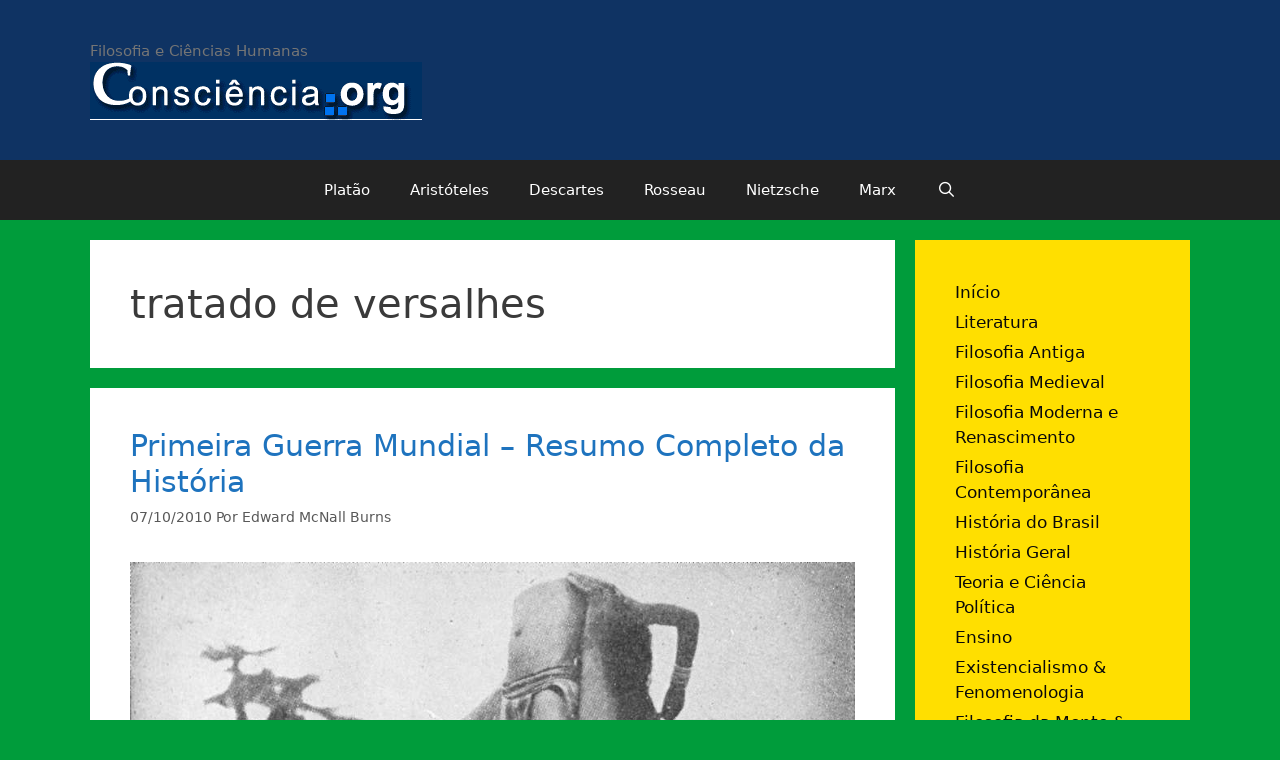

--- FILE ---
content_type: text/html; charset=UTF-8
request_url: http://www.consciencia.org/tag/tratado-de-versalhes
body_size: 14421
content:
<!DOCTYPE html>
<html lang="pt-BR">
<head>
	<meta charset="UTF-8">
	<title>tratado de versalhes &#8211; Consciência.org</title>
<meta name='robots' content='max-image-preview:large' />
	<style>img:is([sizes="auto" i], [sizes^="auto," i]) { contain-intrinsic-size: 3000px 1500px }</style>
	<meta name="viewport" content="width=device-width, initial-scale=1"><link rel="alternate" type="application/rss+xml" title="Feed para Consciência.org &raquo;" href="http://www.consciencia.org/feed" />
<link rel="alternate" type="application/rss+xml" title="Feed de comentários para Consciência.org &raquo;" href="http://www.consciencia.org/comments/feed" />
<link rel="alternate" type="application/rss+xml" title="Feed de tag para Consciência.org &raquo; tratado de versalhes" href="http://www.consciencia.org/tag/tratado-de-versalhes/feed" />
<script>
window._wpemojiSettings = {"baseUrl":"https:\/\/s.w.org\/images\/core\/emoji\/16.0.1\/72x72\/","ext":".png","svgUrl":"https:\/\/s.w.org\/images\/core\/emoji\/16.0.1\/svg\/","svgExt":".svg","source":{"concatemoji":"http:\/\/www.consciencia.org\/wp-includes\/js\/wp-emoji-release.min.js?ver=6.8.3"}};
/*! This file is auto-generated */
!function(s,n){var o,i,e;function c(e){try{var t={supportTests:e,timestamp:(new Date).valueOf()};sessionStorage.setItem(o,JSON.stringify(t))}catch(e){}}function p(e,t,n){e.clearRect(0,0,e.canvas.width,e.canvas.height),e.fillText(t,0,0);var t=new Uint32Array(e.getImageData(0,0,e.canvas.width,e.canvas.height).data),a=(e.clearRect(0,0,e.canvas.width,e.canvas.height),e.fillText(n,0,0),new Uint32Array(e.getImageData(0,0,e.canvas.width,e.canvas.height).data));return t.every(function(e,t){return e===a[t]})}function u(e,t){e.clearRect(0,0,e.canvas.width,e.canvas.height),e.fillText(t,0,0);for(var n=e.getImageData(16,16,1,1),a=0;a<n.data.length;a++)if(0!==n.data[a])return!1;return!0}function f(e,t,n,a){switch(t){case"flag":return n(e,"\ud83c\udff3\ufe0f\u200d\u26a7\ufe0f","\ud83c\udff3\ufe0f\u200b\u26a7\ufe0f")?!1:!n(e,"\ud83c\udde8\ud83c\uddf6","\ud83c\udde8\u200b\ud83c\uddf6")&&!n(e,"\ud83c\udff4\udb40\udc67\udb40\udc62\udb40\udc65\udb40\udc6e\udb40\udc67\udb40\udc7f","\ud83c\udff4\u200b\udb40\udc67\u200b\udb40\udc62\u200b\udb40\udc65\u200b\udb40\udc6e\u200b\udb40\udc67\u200b\udb40\udc7f");case"emoji":return!a(e,"\ud83e\udedf")}return!1}function g(e,t,n,a){var r="undefined"!=typeof WorkerGlobalScope&&self instanceof WorkerGlobalScope?new OffscreenCanvas(300,150):s.createElement("canvas"),o=r.getContext("2d",{willReadFrequently:!0}),i=(o.textBaseline="top",o.font="600 32px Arial",{});return e.forEach(function(e){i[e]=t(o,e,n,a)}),i}function t(e){var t=s.createElement("script");t.src=e,t.defer=!0,s.head.appendChild(t)}"undefined"!=typeof Promise&&(o="wpEmojiSettingsSupports",i=["flag","emoji"],n.supports={everything:!0,everythingExceptFlag:!0},e=new Promise(function(e){s.addEventListener("DOMContentLoaded",e,{once:!0})}),new Promise(function(t){var n=function(){try{var e=JSON.parse(sessionStorage.getItem(o));if("object"==typeof e&&"number"==typeof e.timestamp&&(new Date).valueOf()<e.timestamp+604800&&"object"==typeof e.supportTests)return e.supportTests}catch(e){}return null}();if(!n){if("undefined"!=typeof Worker&&"undefined"!=typeof OffscreenCanvas&&"undefined"!=typeof URL&&URL.createObjectURL&&"undefined"!=typeof Blob)try{var e="postMessage("+g.toString()+"("+[JSON.stringify(i),f.toString(),p.toString(),u.toString()].join(",")+"));",a=new Blob([e],{type:"text/javascript"}),r=new Worker(URL.createObjectURL(a),{name:"wpTestEmojiSupports"});return void(r.onmessage=function(e){c(n=e.data),r.terminate(),t(n)})}catch(e){}c(n=g(i,f,p,u))}t(n)}).then(function(e){for(var t in e)n.supports[t]=e[t],n.supports.everything=n.supports.everything&&n.supports[t],"flag"!==t&&(n.supports.everythingExceptFlag=n.supports.everythingExceptFlag&&n.supports[t]);n.supports.everythingExceptFlag=n.supports.everythingExceptFlag&&!n.supports.flag,n.DOMReady=!1,n.readyCallback=function(){n.DOMReady=!0}}).then(function(){return e}).then(function(){var e;n.supports.everything||(n.readyCallback(),(e=n.source||{}).concatemoji?t(e.concatemoji):e.wpemoji&&e.twemoji&&(t(e.twemoji),t(e.wpemoji)))}))}((window,document),window._wpemojiSettings);
</script>
		
	<style id='wp-emoji-styles-inline-css'>

	img.wp-smiley, img.emoji {
		display: inline !important;
		border: none !important;
		box-shadow: none !important;
		height: 1em !important;
		width: 1em !important;
		margin: 0 0.07em !important;
		vertical-align: -0.1em !important;
		background: none !important;
		padding: 0 !important;
	}
</style>
<link rel='stylesheet' id='wp-block-library-css' href='http://www.consciencia.org/wp-includes/css/dist/block-library/style.min.css?ver=6.8.3' media='all' />
<style id='classic-theme-styles-inline-css'>
/*! This file is auto-generated */
.wp-block-button__link{color:#fff;background-color:#32373c;border-radius:9999px;box-shadow:none;text-decoration:none;padding:calc(.667em + 2px) calc(1.333em + 2px);font-size:1.125em}.wp-block-file__button{background:#32373c;color:#fff;text-decoration:none}
</style>
<link rel='stylesheet' id='quotescollection-block-quotes-css' href='http://www.consciencia.org/wp-content/plugins/quotes-collection/blocks/quotes/style.css?ver=1558783608' media='all' />
<link rel='stylesheet' id='quotescollection-block-random-quote-css' href='http://www.consciencia.org/wp-content/plugins/quotes-collection/blocks/random-quote/style.css?ver=1558783608' media='all' />
<style id='global-styles-inline-css'>
:root{--wp--preset--aspect-ratio--square: 1;--wp--preset--aspect-ratio--4-3: 4/3;--wp--preset--aspect-ratio--3-4: 3/4;--wp--preset--aspect-ratio--3-2: 3/2;--wp--preset--aspect-ratio--2-3: 2/3;--wp--preset--aspect-ratio--16-9: 16/9;--wp--preset--aspect-ratio--9-16: 9/16;--wp--preset--color--black: #000000;--wp--preset--color--cyan-bluish-gray: #abb8c3;--wp--preset--color--white: #ffffff;--wp--preset--color--pale-pink: #f78da7;--wp--preset--color--vivid-red: #cf2e2e;--wp--preset--color--luminous-vivid-orange: #ff6900;--wp--preset--color--luminous-vivid-amber: #fcb900;--wp--preset--color--light-green-cyan: #7bdcb5;--wp--preset--color--vivid-green-cyan: #00d084;--wp--preset--color--pale-cyan-blue: #8ed1fc;--wp--preset--color--vivid-cyan-blue: #0693e3;--wp--preset--color--vivid-purple: #9b51e0;--wp--preset--color--contrast: var(--contrast);--wp--preset--color--contrast-2: var(--contrast-2);--wp--preset--color--contrast-3: var(--contrast-3);--wp--preset--color--base: var(--base);--wp--preset--color--base-2: var(--base-2);--wp--preset--color--base-3: var(--base-3);--wp--preset--color--accent: var(--accent);--wp--preset--gradient--vivid-cyan-blue-to-vivid-purple: linear-gradient(135deg,rgba(6,147,227,1) 0%,rgb(155,81,224) 100%);--wp--preset--gradient--light-green-cyan-to-vivid-green-cyan: linear-gradient(135deg,rgb(122,220,180) 0%,rgb(0,208,130) 100%);--wp--preset--gradient--luminous-vivid-amber-to-luminous-vivid-orange: linear-gradient(135deg,rgba(252,185,0,1) 0%,rgba(255,105,0,1) 100%);--wp--preset--gradient--luminous-vivid-orange-to-vivid-red: linear-gradient(135deg,rgba(255,105,0,1) 0%,rgb(207,46,46) 100%);--wp--preset--gradient--very-light-gray-to-cyan-bluish-gray: linear-gradient(135deg,rgb(238,238,238) 0%,rgb(169,184,195) 100%);--wp--preset--gradient--cool-to-warm-spectrum: linear-gradient(135deg,rgb(74,234,220) 0%,rgb(151,120,209) 20%,rgb(207,42,186) 40%,rgb(238,44,130) 60%,rgb(251,105,98) 80%,rgb(254,248,76) 100%);--wp--preset--gradient--blush-light-purple: linear-gradient(135deg,rgb(255,206,236) 0%,rgb(152,150,240) 100%);--wp--preset--gradient--blush-bordeaux: linear-gradient(135deg,rgb(254,205,165) 0%,rgb(254,45,45) 50%,rgb(107,0,62) 100%);--wp--preset--gradient--luminous-dusk: linear-gradient(135deg,rgb(255,203,112) 0%,rgb(199,81,192) 50%,rgb(65,88,208) 100%);--wp--preset--gradient--pale-ocean: linear-gradient(135deg,rgb(255,245,203) 0%,rgb(182,227,212) 50%,rgb(51,167,181) 100%);--wp--preset--gradient--electric-grass: linear-gradient(135deg,rgb(202,248,128) 0%,rgb(113,206,126) 100%);--wp--preset--gradient--midnight: linear-gradient(135deg,rgb(2,3,129) 0%,rgb(40,116,252) 100%);--wp--preset--font-size--small: 13px;--wp--preset--font-size--medium: 20px;--wp--preset--font-size--large: 36px;--wp--preset--font-size--x-large: 42px;--wp--preset--spacing--20: 0.44rem;--wp--preset--spacing--30: 0.67rem;--wp--preset--spacing--40: 1rem;--wp--preset--spacing--50: 1.5rem;--wp--preset--spacing--60: 2.25rem;--wp--preset--spacing--70: 3.38rem;--wp--preset--spacing--80: 5.06rem;--wp--preset--shadow--natural: 6px 6px 9px rgba(0, 0, 0, 0.2);--wp--preset--shadow--deep: 12px 12px 50px rgba(0, 0, 0, 0.4);--wp--preset--shadow--sharp: 6px 6px 0px rgba(0, 0, 0, 0.2);--wp--preset--shadow--outlined: 6px 6px 0px -3px rgba(255, 255, 255, 1), 6px 6px rgba(0, 0, 0, 1);--wp--preset--shadow--crisp: 6px 6px 0px rgba(0, 0, 0, 1);}:where(.is-layout-flex){gap: 0.5em;}:where(.is-layout-grid){gap: 0.5em;}body .is-layout-flex{display: flex;}.is-layout-flex{flex-wrap: wrap;align-items: center;}.is-layout-flex > :is(*, div){margin: 0;}body .is-layout-grid{display: grid;}.is-layout-grid > :is(*, div){margin: 0;}:where(.wp-block-columns.is-layout-flex){gap: 2em;}:where(.wp-block-columns.is-layout-grid){gap: 2em;}:where(.wp-block-post-template.is-layout-flex){gap: 1.25em;}:where(.wp-block-post-template.is-layout-grid){gap: 1.25em;}.has-black-color{color: var(--wp--preset--color--black) !important;}.has-cyan-bluish-gray-color{color: var(--wp--preset--color--cyan-bluish-gray) !important;}.has-white-color{color: var(--wp--preset--color--white) !important;}.has-pale-pink-color{color: var(--wp--preset--color--pale-pink) !important;}.has-vivid-red-color{color: var(--wp--preset--color--vivid-red) !important;}.has-luminous-vivid-orange-color{color: var(--wp--preset--color--luminous-vivid-orange) !important;}.has-luminous-vivid-amber-color{color: var(--wp--preset--color--luminous-vivid-amber) !important;}.has-light-green-cyan-color{color: var(--wp--preset--color--light-green-cyan) !important;}.has-vivid-green-cyan-color{color: var(--wp--preset--color--vivid-green-cyan) !important;}.has-pale-cyan-blue-color{color: var(--wp--preset--color--pale-cyan-blue) !important;}.has-vivid-cyan-blue-color{color: var(--wp--preset--color--vivid-cyan-blue) !important;}.has-vivid-purple-color{color: var(--wp--preset--color--vivid-purple) !important;}.has-black-background-color{background-color: var(--wp--preset--color--black) !important;}.has-cyan-bluish-gray-background-color{background-color: var(--wp--preset--color--cyan-bluish-gray) !important;}.has-white-background-color{background-color: var(--wp--preset--color--white) !important;}.has-pale-pink-background-color{background-color: var(--wp--preset--color--pale-pink) !important;}.has-vivid-red-background-color{background-color: var(--wp--preset--color--vivid-red) !important;}.has-luminous-vivid-orange-background-color{background-color: var(--wp--preset--color--luminous-vivid-orange) !important;}.has-luminous-vivid-amber-background-color{background-color: var(--wp--preset--color--luminous-vivid-amber) !important;}.has-light-green-cyan-background-color{background-color: var(--wp--preset--color--light-green-cyan) !important;}.has-vivid-green-cyan-background-color{background-color: var(--wp--preset--color--vivid-green-cyan) !important;}.has-pale-cyan-blue-background-color{background-color: var(--wp--preset--color--pale-cyan-blue) !important;}.has-vivid-cyan-blue-background-color{background-color: var(--wp--preset--color--vivid-cyan-blue) !important;}.has-vivid-purple-background-color{background-color: var(--wp--preset--color--vivid-purple) !important;}.has-black-border-color{border-color: var(--wp--preset--color--black) !important;}.has-cyan-bluish-gray-border-color{border-color: var(--wp--preset--color--cyan-bluish-gray) !important;}.has-white-border-color{border-color: var(--wp--preset--color--white) !important;}.has-pale-pink-border-color{border-color: var(--wp--preset--color--pale-pink) !important;}.has-vivid-red-border-color{border-color: var(--wp--preset--color--vivid-red) !important;}.has-luminous-vivid-orange-border-color{border-color: var(--wp--preset--color--luminous-vivid-orange) !important;}.has-luminous-vivid-amber-border-color{border-color: var(--wp--preset--color--luminous-vivid-amber) !important;}.has-light-green-cyan-border-color{border-color: var(--wp--preset--color--light-green-cyan) !important;}.has-vivid-green-cyan-border-color{border-color: var(--wp--preset--color--vivid-green-cyan) !important;}.has-pale-cyan-blue-border-color{border-color: var(--wp--preset--color--pale-cyan-blue) !important;}.has-vivid-cyan-blue-border-color{border-color: var(--wp--preset--color--vivid-cyan-blue) !important;}.has-vivid-purple-border-color{border-color: var(--wp--preset--color--vivid-purple) !important;}.has-vivid-cyan-blue-to-vivid-purple-gradient-background{background: var(--wp--preset--gradient--vivid-cyan-blue-to-vivid-purple) !important;}.has-light-green-cyan-to-vivid-green-cyan-gradient-background{background: var(--wp--preset--gradient--light-green-cyan-to-vivid-green-cyan) !important;}.has-luminous-vivid-amber-to-luminous-vivid-orange-gradient-background{background: var(--wp--preset--gradient--luminous-vivid-amber-to-luminous-vivid-orange) !important;}.has-luminous-vivid-orange-to-vivid-red-gradient-background{background: var(--wp--preset--gradient--luminous-vivid-orange-to-vivid-red) !important;}.has-very-light-gray-to-cyan-bluish-gray-gradient-background{background: var(--wp--preset--gradient--very-light-gray-to-cyan-bluish-gray) !important;}.has-cool-to-warm-spectrum-gradient-background{background: var(--wp--preset--gradient--cool-to-warm-spectrum) !important;}.has-blush-light-purple-gradient-background{background: var(--wp--preset--gradient--blush-light-purple) !important;}.has-blush-bordeaux-gradient-background{background: var(--wp--preset--gradient--blush-bordeaux) !important;}.has-luminous-dusk-gradient-background{background: var(--wp--preset--gradient--luminous-dusk) !important;}.has-pale-ocean-gradient-background{background: var(--wp--preset--gradient--pale-ocean) !important;}.has-electric-grass-gradient-background{background: var(--wp--preset--gradient--electric-grass) !important;}.has-midnight-gradient-background{background: var(--wp--preset--gradient--midnight) !important;}.has-small-font-size{font-size: var(--wp--preset--font-size--small) !important;}.has-medium-font-size{font-size: var(--wp--preset--font-size--medium) !important;}.has-large-font-size{font-size: var(--wp--preset--font-size--large) !important;}.has-x-large-font-size{font-size: var(--wp--preset--font-size--x-large) !important;}
:where(.wp-block-post-template.is-layout-flex){gap: 1.25em;}:where(.wp-block-post-template.is-layout-grid){gap: 1.25em;}
:where(.wp-block-columns.is-layout-flex){gap: 2em;}:where(.wp-block-columns.is-layout-grid){gap: 2em;}
:root :where(.wp-block-pullquote){font-size: 1.5em;line-height: 1.6;}
</style>
<link rel='stylesheet' id='bbp-default-css' href='http://www.consciencia.org/wp-content/plugins/bbpress/templates/default/css/bbpress.min.css?ver=2.6.14' media='all' />
<style id='bbp-default-inline-css'>
#bbpress-forums ul.bbp-lead-topic,#bbpress-forums ul.bbp-topics,#bbpress-forums ul.bbp-forums,#bbpress-forums ul.bbp-replies,#bbpress-forums ul.bbp-search-results,#bbpress-forums,div.bbp-breadcrumb,div.bbp-topic-tags {font-size: inherit;}.single-forum #subscription-toggle {display: block;margin: 1em 0;clear: left;}#bbpress-forums .bbp-search-form {margin-bottom: 10px;}.bbp-login-form fieldset {border: 0;padding: 0;}
</style>
<link rel='stylesheet' id='quotescollection-css' href='http://www.consciencia.org/wp-content/plugins/quotes-collection/css/quotes-collection.css?ver=2.5.2' media='all' />
<link rel='stylesheet' id='generate-style-grid-css' href='http://www.consciencia.org/wp-content/themes/generatepress/assets/css/unsemantic-grid.min.css?ver=3.3.1' media='all' />
<link rel='stylesheet' id='generate-style-css' href='http://www.consciencia.org/wp-content/themes/generatepress/assets/css/style.min.css?ver=3.3.1' media='all' />
<style id='generate-style-inline-css'>
body{background-color:#009c3b;color:#3a3a3a;}a{color:#1e73be;}a:hover, a:focus, a:active{color:#000000;}body .grid-container{max-width:1100px;}.wp-block-group__inner-container{max-width:1100px;margin-left:auto;margin-right:auto;}.navigation-search{position:absolute;left:-99999px;pointer-events:none;visibility:hidden;z-index:20;width:100%;top:0;transition:opacity 100ms ease-in-out;opacity:0;}.navigation-search.nav-search-active{left:0;right:0;pointer-events:auto;visibility:visible;opacity:1;}.navigation-search input[type="search"]{outline:0;border:0;vertical-align:bottom;line-height:1;opacity:0.9;width:100%;z-index:20;border-radius:0;-webkit-appearance:none;height:60px;}.navigation-search input::-ms-clear{display:none;width:0;height:0;}.navigation-search input::-ms-reveal{display:none;width:0;height:0;}.navigation-search input::-webkit-search-decoration, .navigation-search input::-webkit-search-cancel-button, .navigation-search input::-webkit-search-results-button, .navigation-search input::-webkit-search-results-decoration{display:none;}.main-navigation li.search-item{z-index:21;}li.search-item.active{transition:opacity 100ms ease-in-out;}.nav-left-sidebar .main-navigation li.search-item.active,.nav-right-sidebar .main-navigation li.search-item.active{width:auto;display:inline-block;float:right;}.gen-sidebar-nav .navigation-search{top:auto;bottom:0;}:root{--contrast:#222222;--contrast-2:#575760;--contrast-3:#b2b2be;--base:#f0f0f0;--base-2:#f7f8f9;--base-3:#ffffff;--accent:#1e73be;}:root .has-contrast-color{color:var(--contrast);}:root .has-contrast-background-color{background-color:var(--contrast);}:root .has-contrast-2-color{color:var(--contrast-2);}:root .has-contrast-2-background-color{background-color:var(--contrast-2);}:root .has-contrast-3-color{color:var(--contrast-3);}:root .has-contrast-3-background-color{background-color:var(--contrast-3);}:root .has-base-color{color:var(--base);}:root .has-base-background-color{background-color:var(--base);}:root .has-base-2-color{color:var(--base-2);}:root .has-base-2-background-color{background-color:var(--base-2);}:root .has-base-3-color{color:var(--base-3);}:root .has-base-3-background-color{background-color:var(--base-3);}:root .has-accent-color{color:var(--accent);}:root .has-accent-background-color{background-color:var(--accent);}body, button, input, select, textarea{font-family:-apple-system, system-ui, BlinkMacSystemFont, "Segoe UI", Helvetica, Arial, sans-serif, "Apple Color Emoji", "Segoe UI Emoji", "Segoe UI Symbol";}body{line-height:1.5;}.entry-content > [class*="wp-block-"]:not(:last-child):not(.wp-block-heading){margin-bottom:1.5em;}.main-title{font-size:45px;}.main-navigation .main-nav ul ul li a{font-size:14px;}.sidebar .widget, .footer-widgets .widget{font-size:17px;}h1{font-weight:300;font-size:40px;}h2{font-weight:300;font-size:30px;}h3{font-size:20px;}h4{font-size:inherit;}h5{font-size:inherit;}@media (max-width:768px){.main-title{font-size:30px;}h1{font-size:30px;}h2{font-size:25px;}}.top-bar{background-color:#636363;color:#ffffff;}.top-bar a{color:#ffffff;}.top-bar a:hover{color:#303030;}.site-header{background-color:#0f3363;color:#3a3a3a;}.site-header a{color:#3a3a3a;}.main-title a,.main-title a:hover{color:#222222;}.site-description{color:#757575;}.main-navigation,.main-navigation ul ul{background-color:#222222;}.main-navigation .main-nav ul li a, .main-navigation .menu-toggle, .main-navigation .menu-bar-items{color:#ffffff;}.main-navigation .main-nav ul li:not([class*="current-menu-"]):hover > a, .main-navigation .main-nav ul li:not([class*="current-menu-"]):focus > a, .main-navigation .main-nav ul li.sfHover:not([class*="current-menu-"]) > a, .main-navigation .menu-bar-item:hover > a, .main-navigation .menu-bar-item.sfHover > a{color:#ffffff;background-color:#3f3f3f;}button.menu-toggle:hover,button.menu-toggle:focus,.main-navigation .mobile-bar-items a,.main-navigation .mobile-bar-items a:hover,.main-navigation .mobile-bar-items a:focus{color:#ffffff;}.main-navigation .main-nav ul li[class*="current-menu-"] > a{color:#ffffff;background-color:#3f3f3f;}.navigation-search input[type="search"],.navigation-search input[type="search"]:active, .navigation-search input[type="search"]:focus, .main-navigation .main-nav ul li.search-item.active > a, .main-navigation .menu-bar-items .search-item.active > a{color:#ffffff;background-color:#3f3f3f;}.main-navigation ul ul{background-color:#3f3f3f;}.main-navigation .main-nav ul ul li a{color:#ffffff;}.main-navigation .main-nav ul ul li:not([class*="current-menu-"]):hover > a,.main-navigation .main-nav ul ul li:not([class*="current-menu-"]):focus > a, .main-navigation .main-nav ul ul li.sfHover:not([class*="current-menu-"]) > a{color:#ffffff;background-color:#4f4f4f;}.main-navigation .main-nav ul ul li[class*="current-menu-"] > a{color:#ffffff;background-color:#4f4f4f;}.separate-containers .inside-article, .separate-containers .comments-area, .separate-containers .page-header, .one-container .container, .separate-containers .paging-navigation, .inside-page-header{background-color:#ffffff;}.entry-meta{color:#595959;}.entry-meta a{color:#595959;}.entry-meta a:hover{color:#1e73be;}.sidebar .widget{background-color:#ffdf00;}.sidebar .widget a{color:#0a0a0a;}.sidebar .widget .widget-title{color:#000000;}.footer-widgets{background-color:#0f3363;}.footer-widgets a{color:#ffffff;}.footer-widgets .widget-title{color:#000000;}.site-info{color:#ffffff;background-color:#222222;}.site-info a{color:#ffffff;}.site-info a:hover{color:#606060;}.footer-bar .widget_nav_menu .current-menu-item a{color:#606060;}input[type="text"],input[type="email"],input[type="url"],input[type="password"],input[type="search"],input[type="tel"],input[type="number"],textarea,select{color:#666666;background-color:#fafafa;border-color:#cccccc;}input[type="text"]:focus,input[type="email"]:focus,input[type="url"]:focus,input[type="password"]:focus,input[type="search"]:focus,input[type="tel"]:focus,input[type="number"]:focus,textarea:focus,select:focus{color:#666666;background-color:#ffffff;border-color:#bfbfbf;}button,html input[type="button"],input[type="reset"],input[type="submit"],a.button,a.wp-block-button__link:not(.has-background){color:#ffffff;background-color:#666666;}button:hover,html input[type="button"]:hover,input[type="reset"]:hover,input[type="submit"]:hover,a.button:hover,button:focus,html input[type="button"]:focus,input[type="reset"]:focus,input[type="submit"]:focus,a.button:focus,a.wp-block-button__link:not(.has-background):active,a.wp-block-button__link:not(.has-background):focus,a.wp-block-button__link:not(.has-background):hover{color:#ffffff;background-color:#3f3f3f;}a.generate-back-to-top{background-color:rgba( 0,0,0,0.4 );color:#ffffff;}a.generate-back-to-top:hover,a.generate-back-to-top:focus{background-color:rgba( 0,0,0,0.6 );color:#ffffff;}:root{--gp-search-modal-bg-color:var(--base-3);--gp-search-modal-text-color:var(--contrast);--gp-search-modal-overlay-bg-color:rgba(0,0,0,0.2);}@media (max-width:768px){.main-navigation .menu-bar-item:hover > a, .main-navigation .menu-bar-item.sfHover > a{background:none;color:#ffffff;}}.inside-top-bar{padding:10px;}.inside-header{padding:40px;}.site-main .wp-block-group__inner-container{padding:40px;}.entry-content .alignwide, body:not(.no-sidebar) .entry-content .alignfull{margin-left:-40px;width:calc(100% + 80px);max-width:calc(100% + 80px);}.rtl .menu-item-has-children .dropdown-menu-toggle{padding-left:20px;}.rtl .main-navigation .main-nav ul li.menu-item-has-children > a{padding-right:20px;}.site-info{padding:20px;}@media (max-width:768px){.separate-containers .inside-article, .separate-containers .comments-area, .separate-containers .page-header, .separate-containers .paging-navigation, .one-container .site-content, .inside-page-header{padding:30px;}.site-main .wp-block-group__inner-container{padding:30px;}.site-info{padding-right:10px;padding-left:10px;}.entry-content .alignwide, body:not(.no-sidebar) .entry-content .alignfull{margin-left:-30px;width:calc(100% + 60px);max-width:calc(100% + 60px);}}@media (max-width:768px){.main-navigation .menu-toggle,.main-navigation .mobile-bar-items,.sidebar-nav-mobile:not(#sticky-placeholder){display:block;}.main-navigation ul,.gen-sidebar-nav{display:none;}[class*="nav-float-"] .site-header .inside-header > *{float:none;clear:both;}}
.dynamic-author-image-rounded{border-radius:100%;}.dynamic-featured-image, .dynamic-author-image{vertical-align:middle;}.one-container.blog .dynamic-content-template:not(:last-child), .one-container.archive .dynamic-content-template:not(:last-child){padding-bottom:0px;}.dynamic-entry-excerpt > p:last-child{margin-bottom:0px;}
</style>
<link rel='stylesheet' id='generate-mobile-style-css' href='http://www.consciencia.org/wp-content/themes/generatepress/assets/css/mobile.min.css?ver=3.3.1' media='all' />
<link rel='stylesheet' id='generate-font-icons-css' href='http://www.consciencia.org/wp-content/themes/generatepress/assets/css/components/font-icons.min.css?ver=3.3.1' media='all' />
<link rel='stylesheet' id='font-awesome-css' href='http://www.consciencia.org/wp-content/themes/generatepress/assets/css/components/font-awesome.min.css?ver=4.7' media='all' />
<link rel='stylesheet' id='wp-paginate-css' href='http://www.consciencia.org/wp-content/plugins/wp-paginate/css/wp-paginate.css?ver=2.2.4' media='screen' />
<script src="http://www.consciencia.org/wp-includes/js/jquery/jquery.min.js?ver=3.7.1" id="jquery-core-js"></script>
<script src="http://www.consciencia.org/wp-includes/js/jquery/jquery-migrate.min.js?ver=3.4.1" id="jquery-migrate-js"></script>
<script id="quotescollection-js-extra">
var quotescollectionAjax = {"ajaxUrl":"http:\/\/www.consciencia.org\/wp-admin\/admin-ajax.php","nonce":"0b0a6eef32","nextQuote":"Next quote \u00bb","loading":"Loading...","error":"Error getting quote","autoRefreshMax":"20","autoRefreshCount":"0"};
</script>
<script src="http://www.consciencia.org/wp-content/plugins/quotes-collection/js/quotes-collection.js?ver=2.5.2" id="quotescollection-js"></script>
<link rel="https://api.w.org/" href="http://www.consciencia.org/wp-json/" /><link rel="alternate" title="JSON" type="application/json" href="http://www.consciencia.org/wp-json/wp/v2/tags/1939" /><link rel="EditURI" type="application/rsd+xml" title="RSD" href="http://www.consciencia.org/xmlrpc.php?rsd" />
<meta name="generator" content="WordPress 6.8.3" />
<meta name="framework" content="Alkivia Framework 0.8" />
<script type="text/javascript" src="http://www.consciencia.org/wp-content/plugins/si-captcha-for-wordpress/captcha/si_captcha.js?ver=1770076555"></script>
<!-- begin SI CAPTCHA Anti-Spam - login/register form style -->
<style type="text/css">
.si_captcha_small { width:175px; height:45px; padding-top:10px; padding-bottom:10px; }
.si_captcha_large { width:250px; height:60px; padding-top:10px; padding-bottom:10px; }
img#si_image_com { border-style:none; margin:0; padding-right:5px; float:left; }
img#si_image_reg { border-style:none; margin:0; padding-right:5px; float:left; }
img#si_image_log { border-style:none; margin:0; padding-right:5px; float:left; }
img#si_image_side_login { border-style:none; margin:0; padding-right:5px; float:left; }
img#si_image_checkout { border-style:none; margin:0; padding-right:5px; float:left; }
img#si_image_jetpack { border-style:none; margin:0; padding-right:5px; float:left; }
img#si_image_bbpress_topic { border-style:none; margin:0; padding-right:5px; float:left; }
.si_captcha_refresh { border-style:none; margin:0; vertical-align:bottom; }
div#si_captcha_input { display:block; padding-top:15px; padding-bottom:5px; }
label#si_captcha_code_label { margin:0; }
input#si_captcha_code_input { width:65px; }
p#si_captcha_code_p { clear: left; padding-top:10px; }
.si-captcha-jetpack-error { color:#DC3232; }
</style>
<!-- end SI CAPTCHA Anti-Spam - login/register form style -->
</head>

<body class="archive tag tag-tratado-de-versalhes tag-1939 wp-custom-logo wp-embed-responsive wp-theme-generatepress right-sidebar nav-below-header separate-containers fluid-header active-footer-widgets-3 nav-search-enabled nav-aligned-center header-aligned-left dropdown-hover" itemtype="https://schema.org/Blog" itemscope>
	
<script type="text/javascript" id="bbp-swap-no-js-body-class">
	document.body.className = document.body.className.replace( 'bbp-no-js', 'bbp-js' );
</script>

<a class="screen-reader-text skip-link" href="#content" title="Pular para o conteúdo">Pular para o conteúdo</a>		<header class="site-header" id="masthead" aria-label="Site"  itemtype="https://schema.org/WPHeader" itemscope>
			<div class="inside-header grid-container grid-parent">
				<div class="site-branding">
						
						<p class="site-description" itemprop="description">
					Filosofia e Ciências Humanas
				</p>
					</div><div class="site-logo">
					<a href="http://www.consciencia.org/" rel="home">
						<img  class="header-image is-logo-image" alt="Consciência.org" src="http://www.consciencia.org/wp-content/uploads/2010/08/logoog.gif" />
					</a>
				</div>			</div>
		</header>
				<nav class="main-navigation sub-menu-right" id="site-navigation" aria-label="Primary"  itemtype="https://schema.org/SiteNavigationElement" itemscope>
			<div class="inside-navigation grid-container grid-parent">
				<form method="get" class="search-form navigation-search" action="http://www.consciencia.org/">
					<input type="search" class="search-field" value="" name="s" title="Pesquisar" />
				</form>		<div class="mobile-bar-items">
						<span class="search-item">
				<a aria-label="Abrir barra de pesquisa" href="#">
									</a>
			</span>
		</div>
						<button class="menu-toggle" aria-controls="primary-menu" aria-expanded="false">
					<span class="mobile-menu">Menu</span>				</button>
				<div id="primary-menu" class="main-nav"><ul id="menu-filosofos" class=" menu sf-menu"><li id="menu-item-114114" class="menu-item menu-item-type-custom menu-item-object-custom menu-item-114114"><a href="http://www.consciencia.org/platao">Platão</a></li>
<li id="menu-item-114115" class="menu-item menu-item-type-custom menu-item-object-custom menu-item-114115"><a href="http://www.consciencia.org/aristoteles.shtml">Aristóteles</a></li>
<li id="menu-item-114116" class="menu-item menu-item-type-custom menu-item-object-custom menu-item-114116"><a href="http://www.consciencia.org/descartes.shtml">Descartes</a></li>
<li id="menu-item-114117" class="menu-item menu-item-type-custom menu-item-object-custom menu-item-114117"><a href="http://www.consciencia.org/rousseau.shtml">Rosseau</a></li>
<li id="menu-item-114118" class="menu-item menu-item-type-custom menu-item-object-custom menu-item-114118"><a href="http://www.consciencia.org/nietzsche.shtml">Nietzsche</a></li>
<li id="menu-item-114119" class="menu-item menu-item-type-custom menu-item-object-custom menu-item-114119"><a href="http://www.consciencia.org/marx.shtml">Marx</a></li>
<li class="search-item menu-item-align-right"><a aria-label="Abrir barra de pesquisa" href="#"></a></li></ul></div>			</div>
		</nav>
		
	<div class="site grid-container container hfeed grid-parent" id="page">
				<div class="site-content" id="content">
			
	<div class="content-area grid-parent mobile-grid-100 grid-75 tablet-grid-75" id="primary">
		<main class="site-main" id="main">
					<header class="page-header" aria-label="Page">
			
			<h1 class="page-title">
				tratado de versalhes			</h1>

					</header>
		<article id="post-4700" class="post-4700 post type-post status-publish format-standard has-post-thumbnail hentry category-biblioteca category-historia-geral category-politica tag-americanos tag-anexacao tag-asia-menor tag-autonomia tag-camara-dos-comuns tag-causa tag-chanceler tag-china tag-colonia tag-comparacao tag-congresso tag-constantinopla tag-ebooks-de-historia tag-ebooks-de-historia-gratis tag-escandinavos tag-espanha tag-esparta tag-estados-unidos tag-europa-central tag-europa-ocidental tag-ferrovias tag-fichte tag-frances tag-franceses tag-fronteira tag-general tag-governo tag-governo-provisorio tag-governo-revolucionario tag-humilhacao tag-infelicidade tag-inglaterra tag-italia tag-japao tag-liberdade tag-locomotiva tag-londres tag-moscou tag-mouros tag-organizacao tag-oriente tag-palacio-de-versalhe tag-persia tag-poincare tag-primeira-grande-guerra tag-primeira-guerra-mundial tag-primeiro-ministro tag-reconhecimento-da-independencia tag-revolucao-francesa tag-revolucao-industrial tag-russia tag-russos tag-seculo-xix tag-suecia tag-tracia tag-tratado-de-versalhes tag-zola" itemtype="https://schema.org/CreativeWork" itemscope>
	<div class="inside-article">
					<header class="entry-header" aria-label="Conteúdo">
				<h2 class="entry-title" itemprop="headline"><a href="http://www.consciencia.org/primeira-guerra-mundial-resumo-completo-da-historia" rel="bookmark">Primeira Guerra Mundial &#8211; Resumo Completo da História</a></h2>		<div class="entry-meta">
			<span class="posted-on"><time class="updated" datetime="2018-11-11T07:35:40-03:00" itemprop="dateModified">11/11/2018</time><time class="entry-date published" datetime="2010-10-07T16:31:44-03:00" itemprop="datePublished">07/10/2010</time></span> <span class="byline">Por <span class="author vcard" itemprop="author" itemtype="https://schema.org/Person" itemscope><a class="url fn n" href="http://www.consciencia.org/author/biblioteca-burns" title="Ver todos os posts por Edward McNall Burns" rel="author" itemprop="url"><span class="author-name" itemprop="name">Edward McNall Burns</span></a></span></span> 		</div>
					</header>
			<div class="post-image">
						
						<a href="http://www.consciencia.org/primeira-guerra-mundial-resumo-completo-da-historia">
							<img width="892" height="1175" src="http://www.consciencia.org/wp-content/uploads/2010/06/hisoria-danca-1.jpg" class="attachment-full size-full wp-post-image" alt="Yafouba, o mágico da trilso, com uma das meninas que foram jogadas em cima de pontas de espadas." itemprop="image" decoding="async" fetchpriority="high" srcset="http://www.consciencia.org/wp-content/uploads/2010/06/hisoria-danca-1.jpg 892w, http://www.consciencia.org/wp-content/uploads/2010/06/hisoria-danca-1-227x300.jpg 227w, http://www.consciencia.org/wp-content/uploads/2010/06/hisoria-danca-1-777x1024.jpg 777w" sizes="(max-width: 892px) 100vw, 892px" />
						</a>
					</div>
			<div class="entry-summary" itemprop="text">
				<ul id="toc-4700-1">
<li><a rel="bookmark nofollow" href="http://www.consciencia.org/primeira-guerra-mundial-resumo-completo-da-historia#%c2%a0a-estrada-de-ferro-berlim-bagda" title=" A estrada de ferro Berlim-Bagdá"> A estrada de ferro Berlim-Bagdá</a></li>
<li><a rel="bookmark nofollow" href="http://www.consciencia.org/primeira-guerra-mundial-resumo-completo-da-historia#nacionalismo-e-movimento-pela-grande-servia" title="Nacionalismo e Movimento pela Grande Sérvia.">Nacionalismo e Movimento pela Grande Sérvia.</a></li>
<li><a rel="bookmark nofollow" href="http://www.consciencia.org/primeira-guerra-mundial-resumo-completo-da-historia#%c2%a0o-pan-eslavismo" title=" O pan-eslavismo"> O pan-eslavismo</a></li>
<li><a rel="bookmark nofollow" href="http://www.consciencia.org/primeira-guerra-mundial-resumo-completo-da-historia#o-movimento-pangermanisia" title="O movimento pangermanisia">O movimento pangermanisia</a></li>
<li><a rel="bookmark nofollow" href="http://www.consciencia.org/primeira-guerra-mundial-resumo-completo-da-historia#a-evolucao-do-sistema-de-aliancas" title="A evolução do sistema de alianças">A evolução do sistema de alianças</a></li>
<li><a rel="bookmark nofollow" href="http://www.consciencia.org/primeira-guerra-mundial-resumo-completo-da-historia#a-instabilidade-da-triple-entente" title="A instabilidade da Triple Entente">A instabilidade da Triple Entente</a></li>
<li><a rel="bookmark nofollow" href="http://www.consciencia.org/primeira-guerra-mundial-resumo-completo-da-historia#a-serie-de-crises-internacionais" title="A Série de Crises Internacionais">A Série de Crises Internacionais</a></li>
<li><a rel="bookmark nofollow" href="http://www.consciencia.org/primeira-guerra-mundial-resumo-completo-da-historia#o-conflito-de-interesses-de-marrocos" title="O Conflito de Interesses de Marrocos">O Conflito de Interesses de Marrocos</a></li>
<li><a rel="bookmark nofollow" href="http://www.consciencia.org/primeira-guerra-mundial-resumo-completo-da-historia#a-guerra-dos-balcas" title="A Guerra dos Balcãs">A Guerra dos Balcãs</a></li>
<li><a rel="bookmark nofollow" href="http://www.consciencia.org/primeira-guerra-mundial-resumo-completo-da-historia#2.o%c2%a0-caminho-de-harmagedon" title="2. O  CAMINHO DE HARMAGEDON">2. O  CAMINHO DE HARMAGEDON</a></li>
<li><a rel="bookmark nofollow" href="http://www.consciencia.org/primeira-guerra-mundial-resumo-completo-da-historia#o-assassinato-de-francisco-fernando" title="O Assassinato de Francisco Fernando">O Assassinato de Francisco Fernando</a></li>
<li><a rel="bookmark nofollow" href="http://www.consciencia.org/primeira-guerra-mundial-resumo-completo-da-historia#motivos-do-assassinato-de-francisco-fernando" title="Motivos do Assassinato de Francisco Fernando">Motivos do Assassinato de Francisco Fernando</a></li>
<li><a rel="bookmark nofollow" href="http://www.consciencia.org/primeira-guerra-mundial-resumo-completo-da-historia#a-mobilizacao%c2%a0-russa" title="A mobilização  russa">A mobilização  russa</a></li>
<li><a rel="bookmark nofollow" href="http://www.consciencia.org/primeira-guerra-mundial-resumo-completo-da-historia#a-atitude-da-inglaterra" title="A atitude da Inglaterra">A atitude da Inglaterra</a></li>
<li><a rel="bookmark nofollow" href="http://www.consciencia.org/primeira-guerra-mundial-resumo-completo-da-historia#a-inglaterra-entra-na-guerra" title="A Inglaterra entra na Guerra">A Inglaterra entra na Guerra</a></li>
<li><a rel="bookmark nofollow" href="http://www.consciencia.org/primeira-guerra-mundial-resumo-completo-da-historia#alastra-se-a-conflagracao" title="Alastra-se a conflagração">Alastra-se a conflagração</a></li>
<li><a rel="bookmark nofollow" href="http://www.consciencia.org/primeira-guerra-mundial-resumo-completo-da-historia#a-questao-da-responsabilidade-pela-guerra" title="A Questão da Responsabilidade pela Guerra">A Questão da Responsabilidade pela Guerra</a></li>
<li><a rel="bookmark nofollow" href="http://www.consciencia.org/primeira-guerra-mundial-resumo-completo-da-historia#a-culpa-dos-individuos" title="A culpa dos indivíduos">A culpa dos indivíduos</a></li>
<li><a rel="bookmark nofollow" href="http://www.consciencia.org/primeira-guerra-mundial-resumo-completo-da-historia#3.a-prova-de-sangue" title="3. A PROVA DE SANGUE">3. A PROVA DE SANGUE</a></li>
<li><a rel="bookmark nofollow" href="http://www.consciencia.org/primeira-guerra-mundial-resumo-completo-da-historia#a-guerra-santa-das-potencias-da-entente" title="A guerra Santa das potências da Entente">A guerra Santa das potências da Entente</a></li>
<li><a rel="bookmark nofollow" href="http://www.consciencia.org/primeira-guerra-mundial-resumo-completo-da-historia#caracteristicas-singulares-da-primeira-guerra-mundial" title="Características Singulares da Primeira Guerra Mundial">Características Singulares da Primeira Guerra Mundial</a></li>
<li><a rel="bookmark nofollow" href="http://www.consciencia.org/primeira-guerra-mundial-resumo-completo-da-historia#causas-economicas" title="Causas Econômicas">Causas Econômicas</a></li>
<li><a rel="bookmark nofollow" href="http://www.consciencia.org/primeira-guerra-mundial-resumo-completo-da-historia#wilson-deseja-uma-nova-ordem-mundial" title="Wilson deseja uma Nova Ordem Mundial">Wilson deseja uma Nova Ordem Mundial</a></li>
<li><a rel="bookmark nofollow" href="http://www.consciencia.org/primeira-guerra-mundial-resumo-completo-da-historia#a-guerra-submarina-dos-alemaes" title="A Guerra Submarina dos Alemães">A Guerra Submarina dos Alemães</a></li>
<li><a rel="bookmark nofollow" href="http://www.consciencia.org/primeira-guerra-mundial-resumo-completo-da-historia#a-guerra-na-frente-ocidental" title="A Guerra na Frente Ocidental">A Guerra na Frente Ocidental</a></li>
<li><a rel="bookmark nofollow" href="http://www.consciencia.org/primeira-guerra-mundial-resumo-completo-da-historia#a-guerra-nas-frentes-oriental-e-meridional" title="A guerra nas frentes oriental e meridional">A guerra nas frentes oriental e meridional</a></li>
<li><a rel="bookmark nofollow" href="http://www.consciencia.org/primeira-guerra-mundial-resumo-completo-da-historia#propostas-de-paz" title="Propostas de Paz">Propostas de Paz</a></li>
<li><a rel="bookmark nofollow" href="http://www.consciencia.org/primeira-guerra-mundial-resumo-completo-da-historia#os%c2%a0-14%c2%a0-pontos-de-wilson" title="Os  14  pontos de Wilson">Os  14  pontos de Wilson</a></li>
<li><a rel="bookmark nofollow" href="http://www.consciencia.org/primeira-guerra-mundial-resumo-completo-da-historia#aproxima-se-o-fim-da-luta" title="Aproxima-se o fim da luta">Aproxima-se o fim da luta</a></li>
<li><a rel="bookmark nofollow" href="http://www.consciencia.org/primeira-guerra-mundial-resumo-completo-da-historia#a-assinatura-do-armisticio" title="A Assinatura do Armistício">A Assinatura do Armistício</a></li>
<li><a rel="bookmark nofollow" href="http://www.consciencia.org/primeira-guerra-mundial-resumo-completo-da-historia#carater-da-paz-com-a-alemanha-e-seus-aliados" title="Caráter da Paz com a Alemanha e seus Aliados">Caráter da Paz com a Alemanha e seus Aliados</a></li>
<li><a rel="bookmark nofollow" href="http://www.consciencia.org/primeira-guerra-mundial-resumo-completo-da-historia#a-conferencia-de-paris" title="A Conferência de Paris">A Conferência de Paris</a></li>
<li><a rel="bookmark nofollow" href="http://www.consciencia.org/primeira-guerra-mundial-resumo-completo-da-historia#os-%e2%80%9ctres-grandes%e2%80%9d" title="Os “Três Grandes”">Os “Três Grandes”</a></li>
<li><a rel="bookmark nofollow" href="http://www.consciencia.org/primeira-guerra-mundial-resumo-completo-da-historia#a-castracao-dos-14-pontos" title="A castração dos 14 pontos">A castração dos 14 pontos</a></li>
<li><a rel="bookmark nofollow" href="http://www.consciencia.org/primeira-guerra-mundial-resumo-completo-da-historia#os-tratados-secretos" title="Os tratados secretos">Os tratados secretos</a></li>
<li><a rel="bookmark nofollow" href="http://www.consciencia.org/primeira-guerra-mundial-resumo-completo-da-historia#a-alemanha-recebe-suas-sentenca" title="A Alemanha recebe suas sentença.">A Alemanha recebe suas sentença.</a></li>
<li><a rel="bookmark nofollow" href="http://www.consciencia.org/primeira-guerra-mundial-resumo-completo-da-historia#disposicoes-principais-do-tratado-de-versailles" title="Disposições Principais do Tratado de Versailles.">Disposições Principais do Tratado de Versailles.</a></li>
<li><a rel="bookmark nofollow" href="http://www.consciencia.org/primeira-guerra-mundial-resumo-completo-da-historia#o-tratado-de-st-germain" title="O Tratado de St Germain.">O Tratado de St Germain.</a></li>
<li><a rel="bookmark nofollow" href="http://www.consciencia.org/primeira-guerra-mundial-resumo-completo-da-historia#o-tratado-de-neuilly-e-o-de-trianon" title="O Tratado de Neuilly e o de Trianon">O Tratado de Neuilly e o de Trianon</a></li>
<li><a rel="bookmark nofollow" href="http://www.consciencia.org/primeira-guerra-mundial-resumo-completo-da-historia#a-liga-das-nacoes" title="A Liga das Nações">A Liga das Nações</a></li>
</ul>
			</div>

				<footer class="entry-meta" aria-label="Entry meta">
			<span class="cat-links"><span class="screen-reader-text">Categorias </span><a href="http://www.consciencia.org/temas/biblioteca" rel="category tag">Biblioteca</a>, <a href="http://www.consciencia.org/temas/historia-geral" rel="category tag">História Geral</a>, <a href="http://www.consciencia.org/temas/politica" rel="category tag">Teoria e Ciência Política</a></span> <span class="tags-links"><span class="screen-reader-text">Tags </span><a href="http://www.consciencia.org/tag/americanos" rel="tag">americanos</a>, <a href="http://www.consciencia.org/tag/anexacao" rel="tag">Anexação</a>, <a href="http://www.consciencia.org/tag/asia-menor" rel="tag">Ásia Menor</a>, <a href="http://www.consciencia.org/tag/autonomia" rel="tag">autonomia</a>, <a href="http://www.consciencia.org/tag/camara-dos-comuns" rel="tag">Câmara dos Comuns</a>, <a href="http://www.consciencia.org/tag/causa" rel="tag">causa</a>, <a href="http://www.consciencia.org/tag/chanceler" rel="tag">chanceler</a>, <a href="http://www.consciencia.org/tag/china" rel="tag">China</a>, <a href="http://www.consciencia.org/tag/colonia" rel="tag">colônia</a>, <a href="http://www.consciencia.org/tag/comparacao" rel="tag">comparação</a>, <a href="http://www.consciencia.org/tag/congresso" rel="tag">congresso</a>, <a href="http://www.consciencia.org/tag/constantinopla" rel="tag">constantinopla</a>, <a href="http://www.consciencia.org/tag/ebooks-de-historia" rel="tag">ebooks de história</a>, <a href="http://www.consciencia.org/tag/ebooks-de-historia-gratis" rel="tag">ebooks de história grátis</a>, <a href="http://www.consciencia.org/tag/escandinavos" rel="tag">escandinavos</a>, <a href="http://www.consciencia.org/tag/espanha" rel="tag">Espanha</a>, <a href="http://www.consciencia.org/tag/esparta" rel="tag">Esparta</a>, <a href="http://www.consciencia.org/tag/estados-unidos" rel="tag">Estados Unidos</a>, <a href="http://www.consciencia.org/tag/europa-central" rel="tag">europa central</a>, <a href="http://www.consciencia.org/tag/europa-ocidental" rel="tag">europa ocidental</a>, <a href="http://www.consciencia.org/tag/ferrovias" rel="tag">ferrovias</a>, <a href="http://www.consciencia.org/tag/fichte" rel="tag">Fichte</a>, <a href="http://www.consciencia.org/tag/frances" rel="tag">francês</a>, <a href="http://www.consciencia.org/tag/franceses" rel="tag">franceses</a>, <a href="http://www.consciencia.org/tag/fronteira" rel="tag">fronteira</a>, <a href="http://www.consciencia.org/tag/general" rel="tag">General</a>, <a href="http://www.consciencia.org/tag/governo" rel="tag">governo</a>, <a href="http://www.consciencia.org/tag/governo-provisorio" rel="tag">governo provisório</a>, <a href="http://www.consciencia.org/tag/governo-revolucionario" rel="tag">governo revolucionário</a>, <a href="http://www.consciencia.org/tag/humilhacao" rel="tag">Humilhação</a>, <a href="http://www.consciencia.org/tag/infelicidade" rel="tag">infelicidade</a>, <a href="http://www.consciencia.org/tag/inglaterra" rel="tag">inglaterra</a>, <a href="http://www.consciencia.org/tag/italia" rel="tag">Itália</a>, <a href="http://www.consciencia.org/tag/japao" rel="tag">Japão</a>, <a href="http://www.consciencia.org/tag/liberdade" rel="tag">Liberdade</a>, <a href="http://www.consciencia.org/tag/locomotiva" rel="tag">locomotiva</a>, <a href="http://www.consciencia.org/tag/londres" rel="tag">londres</a>, <a href="http://www.consciencia.org/tag/moscou" rel="tag">Moscou</a>, <a href="http://www.consciencia.org/tag/mouros" rel="tag">mouros</a>, <a href="http://www.consciencia.org/tag/organizacao" rel="tag">Organização</a>, <a href="http://www.consciencia.org/tag/oriente" rel="tag">oriente</a>, <a href="http://www.consciencia.org/tag/palacio-de-versalhe" rel="tag">Palácio de Versalhe</a>, <a href="http://www.consciencia.org/tag/persia" rel="tag">Pérsia</a>, <a href="http://www.consciencia.org/tag/poincare" rel="tag">Poincaré</a>, <a href="http://www.consciencia.org/tag/primeira-grande-guerra" rel="tag">primeira grande guerra</a>, <a href="http://www.consciencia.org/tag/primeira-guerra-mundial" rel="tag">primeira guerra mundial</a>, <a href="http://www.consciencia.org/tag/primeiro-ministro" rel="tag">primeiro ministro</a>, <a href="http://www.consciencia.org/tag/reconhecimento-da-independencia" rel="tag">Reconhecimento da Independência</a>, <a href="http://www.consciencia.org/tag/revolucao-francesa" rel="tag">revolução francesa</a>, <a href="http://www.consciencia.org/tag/revolucao-industrial" rel="tag">revolução industrial</a>, <a href="http://www.consciencia.org/tag/russia" rel="tag">rússia</a>, <a href="http://www.consciencia.org/tag/russos" rel="tag">Russos</a>, <a href="http://www.consciencia.org/tag/seculo-xix" rel="tag">século XIX</a>, <a href="http://www.consciencia.org/tag/suecia" rel="tag">suécia</a>, <a href="http://www.consciencia.org/tag/tracia" rel="tag">Trácia</a>, <a href="http://www.consciencia.org/tag/tratado-de-versalhes" rel="tag">tratado de versalhes</a>, <a href="http://www.consciencia.org/tag/zola" rel="tag">Zola</a></span> <span class="comments-link"><a href="http://www.consciencia.org/primeira-guerra-mundial-resumo-completo-da-historia#respond">Deixe um comentário</a></span> 		</footer>
			</div>
</article>
<article id="post-2339" class="post-2339 post type-post status-publish format-standard has-post-thumbnail hentry category-biblioteca category-historia-do-brasil category-textos-introdutorios tag-buenos-aires tag-colonia tag-colonizacao-do-brasil tag-companhia-de-jesus tag-entradas-e-bandeiras tag-expansao-maritima tag-franca tag-governo-geral tag-guiana-francesa tag-historia-do-brasil tag-montevideu tag-resumo tag-rio-da-prata tag-sesmarias tag-territorio tag-territorio-brasileiro tag-tratado-de-utrecht tag-tratado-de-versalhes tag-uniao-iberica tag-uruguai" itemtype="https://schema.org/CreativeWork" itemscope>
	<div class="inside-article">
					<header class="entry-header" aria-label="Conteúdo">
				<h2 class="entry-title" itemprop="headline"><a href="http://www.consciencia.org/resumo-sobre-o-tratado-de-tordesilhas-e-de-santo-ildelfonso" rel="bookmark">Tratado de Tordesilhas  &#8211; resumo</a></h2>		<div class="entry-meta">
			<span class="posted-on"><time class="updated" datetime="2018-11-11T08:29:47-03:00" itemprop="dateModified">11/11/2018</time><time class="entry-date published" datetime="2009-06-25T23:58:15-03:00" itemprop="datePublished">25/06/2009</time></span> <span class="byline">Por <span class="author vcard" itemprop="author" itemtype="https://schema.org/Person" itemscope><a class="url fn n" href="http://www.consciencia.org/author/biblioteca-borges-hermida" title="Ver todos os posts por Borges Hermida" rel="author" itemprop="url"><span class="author-name" itemprop="name">Borges Hermida</span></a></span></span> 		</div>
					</header>
			<div class="post-image">
						
						<a href="http://www.consciencia.org/resumo-sobre-o-tratado-de-tordesilhas-e-de-santo-ildelfonso">
							<img width="414" height="516" src="http://www.consciencia.org/wp-content/uploads/2009/06/meridiano-tordesilhas.jpg" class="attachment-full size-full wp-post-image" alt="Tratado de Tordesilhas" itemprop="image" decoding="async" srcset="http://www.consciencia.org/wp-content/uploads/2009/06/meridiano-tordesilhas.jpg 414w, http://www.consciencia.org/wp-content/uploads/2009/06/meridiano-tordesilhas-240x300.jpg 240w" sizes="(max-width: 414px) 100vw, 414px" />
						</a>
					</div>
			<div class="entry-summary" itemprop="text">
				<p>Aprenda a história dos limites e os tratados de limite no estabelecimento do território brasileiro durante a colonização do Brasil neste capítulo de material escolar. Questões e exercícios.</p>
			</div>

				<footer class="entry-meta" aria-label="Entry meta">
			<span class="cat-links"><span class="screen-reader-text">Categorias </span><a href="http://www.consciencia.org/temas/biblioteca" rel="category tag">Biblioteca</a>, <a href="http://www.consciencia.org/temas/historia-do-brasil" rel="category tag">História do Brasil</a>, <a href="http://www.consciencia.org/temas/textos-introdutorios" rel="category tag">Textos Introdutórios</a></span> <span class="tags-links"><span class="screen-reader-text">Tags </span><a href="http://www.consciencia.org/tag/buenos-aires" rel="tag">Buenos Aires</a>, <a href="http://www.consciencia.org/tag/colonia" rel="tag">colônia</a>, <a href="http://www.consciencia.org/tag/colonizacao-do-brasil" rel="tag">colonização do brasil</a>, <a href="http://www.consciencia.org/tag/companhia-de-jesus" rel="tag">Companhia de Jesus</a>, <a href="http://www.consciencia.org/tag/entradas-e-bandeiras" rel="tag">entradas e bandeiras</a>, <a href="http://www.consciencia.org/tag/expansao-maritima" rel="tag">expansão maritima</a>, <a href="http://www.consciencia.org/tag/franca" rel="tag">frança</a>, <a href="http://www.consciencia.org/tag/governo-geral" rel="tag">governo geral</a>, <a href="http://www.consciencia.org/tag/guiana-francesa" rel="tag">Guiana Francesa</a>, <a href="http://www.consciencia.org/tag/historia-do-brasil" rel="tag">História do Brasil</a>, <a href="http://www.consciencia.org/tag/montevideu" rel="tag">Montevidéu</a>, <a href="http://www.consciencia.org/tag/resumo" rel="tag">resumo</a>, <a href="http://www.consciencia.org/tag/rio-da-prata" rel="tag">Rio da Prata</a>, <a href="http://www.consciencia.org/tag/sesmarias" rel="tag">sesmarias</a>, <a href="http://www.consciencia.org/tag/territorio" rel="tag">Território</a>, <a href="http://www.consciencia.org/tag/territorio-brasileiro" rel="tag">território brasileiro</a>, <a href="http://www.consciencia.org/tag/tratado-de-utrecht" rel="tag">tratado de utrecht</a>, <a href="http://www.consciencia.org/tag/tratado-de-versalhes" rel="tag">tratado de versalhes</a>, <a href="http://www.consciencia.org/tag/uniao-iberica" rel="tag">união ibérica</a>, <a href="http://www.consciencia.org/tag/uruguai" rel="tag">Uruguai</a></span> <span class="comments-link"><a href="http://www.consciencia.org/resumo-sobre-o-tratado-de-tordesilhas-e-de-santo-ildelfonso#respond">Deixe um comentário</a></span> 		</footer>
			</div>
</article>
		</main>
	</div>

	<div class="widget-area sidebar is-right-sidebar grid-25 tablet-grid-25 grid-parent" id="right-sidebar">
	<div class="inside-right-sidebar">
		<aside id="nav_menu-7" class="widget inner-padding widget_nav_menu"><div class="menu-navegacao-container"><ul id="menu-navegacao" class="menu"><li id="menu-item-114090" class="menu-item menu-item-type-custom menu-item-object-custom menu-item-home menu-item-114090"><a href="http://www.consciencia.org">Início</a></li>
<li id="menu-item-106920" class="menu-item menu-item-type-custom menu-item-object-custom menu-item-106920"><a href="http://www.consciencia.org/temas/literatura">Literatura</a></li>
<li id="menu-item-106921" class="menu-item menu-item-type-custom menu-item-object-custom menu-item-106921"><a href="http://www.consciencia.org/temas/filosofia-antiga">Filosofia Antiga</a></li>
<li id="menu-item-106922" class="menu-item menu-item-type-custom menu-item-object-custom menu-item-106922"><a href="http://www.consciencia.org/temas/filosofia-medieval">Filosofia Medieval</a></li>
<li id="menu-item-106923" class="menu-item menu-item-type-custom menu-item-object-custom menu-item-106923"><a href="http://www.consciencia.org/temas/filosofia-moderna">Filosofia Moderna e Renascimento</a></li>
<li id="menu-item-106924" class="menu-item menu-item-type-custom menu-item-object-custom menu-item-106924"><a href="http://www.consciencia.org/temas/filosofia-contemporanea">Filosofia Contemporânea</a></li>
<li id="menu-item-106925" class="menu-item menu-item-type-custom menu-item-object-custom menu-item-106925"><a href="http://www.consciencia.org/temas/historia-do-brasil">História do Brasil</a></li>
<li id="menu-item-114091" class="menu-item menu-item-type-custom menu-item-object-custom menu-item-114091"><a href="http://www.consciencia.org/temas/historia-geral">História Geral</a></li>
<li id="menu-item-114092" class="menu-item menu-item-type-custom menu-item-object-custom menu-item-114092"><a href="http://www.consciencia.org/temas/politica">Teoria e Ciência Política</a></li>
<li id="menu-item-114093" class="menu-item menu-item-type-custom menu-item-object-custom menu-item-114093"><a href="http://www.consciencia.org/temas/ensino">Ensino</a></li>
<li id="menu-item-114094" class="menu-item menu-item-type-custom menu-item-object-custom menu-item-114094"><a href="http://www.consciencia.org/temas/existencialismo-fenomenologia">Existencialismo &#038; Fenomenologia</a></li>
<li id="menu-item-114095" class="menu-item menu-item-type-custom menu-item-object-custom menu-item-114095"><a href="http://www.consciencia.org/temas/filosofia-da-mente-psicologia">Filosofia da Mente &#038; Psicologia</a></li>
<li id="menu-item-114096" class="menu-item menu-item-type-custom menu-item-object-custom menu-item-114096"><a href="http://Lógica,%20Epistemologia%20e%20Filosofia%20da%20Linguagem">Lógica, Epistemologia e Filosofia da Linguagem</a></li>
<li id="menu-item-114097" class="menu-item menu-item-type-custom menu-item-object-custom menu-item-114097"><a href="http://www.consciencia.org/temas/mitologia">Mitologia</a></li>
<li id="menu-item-114098" class="menu-item menu-item-type-custom menu-item-object-custom menu-item-114098"><a href="http://www.consciencia.org/temas/grecia-antiga">Grécia Antiga</a></li>
<li id="menu-item-114099" class="menu-item menu-item-type-custom menu-item-object-custom menu-item-114099"><a href="http://www.consciencia.org/temas/roma-antiga">Roma Antiga</a></li>
<li id="menu-item-114100" class="menu-item menu-item-type-custom menu-item-object-custom menu-item-114100"><a href="http://www.consciencia.org/temas/sociologia">Sociologia</a></li>
<li id="menu-item-114101" class="menu-item menu-item-type-custom menu-item-object-custom menu-item-114101"><a href="http://www.consciencia.org/temas/antropologia">Antropologia</a></li>
<li id="menu-item-114102" class="menu-item menu-item-type-custom menu-item-object-custom menu-item-114102"><a href="http://www.consciencia.org/temas/estetica-e-arte">Estética e Arte</a></li>
<li id="menu-item-114103" class="menu-item menu-item-type-custom menu-item-object-custom menu-item-114103"><a href="http://www.consciencia.org/temas/filosofia-do-direito">Filosofia do Direito</a></li>
<li id="menu-item-114104" class="menu-item menu-item-type-custom menu-item-object-custom menu-item-114104"><a href="http://www.consciencia.org/temas/citacoes">Frases, Pensamentos e Citações</a></li>
</ul></div></aside><aside id="nav_menu-15" class="widget inner-padding widget_nav_menu"><div class="menu-navegacao-container"><ul id="menu-navegacao-1" class="menu"><li class="menu-item menu-item-type-custom menu-item-object-custom menu-item-home menu-item-114090"><a href="http://www.consciencia.org">Início</a></li>
<li class="menu-item menu-item-type-custom menu-item-object-custom menu-item-106920"><a href="http://www.consciencia.org/temas/literatura">Literatura</a></li>
<li class="menu-item menu-item-type-custom menu-item-object-custom menu-item-106921"><a href="http://www.consciencia.org/temas/filosofia-antiga">Filosofia Antiga</a></li>
<li class="menu-item menu-item-type-custom menu-item-object-custom menu-item-106922"><a href="http://www.consciencia.org/temas/filosofia-medieval">Filosofia Medieval</a></li>
<li class="menu-item menu-item-type-custom menu-item-object-custom menu-item-106923"><a href="http://www.consciencia.org/temas/filosofia-moderna">Filosofia Moderna e Renascimento</a></li>
<li class="menu-item menu-item-type-custom menu-item-object-custom menu-item-106924"><a href="http://www.consciencia.org/temas/filosofia-contemporanea">Filosofia Contemporânea</a></li>
<li class="menu-item menu-item-type-custom menu-item-object-custom menu-item-106925"><a href="http://www.consciencia.org/temas/historia-do-brasil">História do Brasil</a></li>
<li class="menu-item menu-item-type-custom menu-item-object-custom menu-item-114091"><a href="http://www.consciencia.org/temas/historia-geral">História Geral</a></li>
<li class="menu-item menu-item-type-custom menu-item-object-custom menu-item-114092"><a href="http://www.consciencia.org/temas/politica">Teoria e Ciência Política</a></li>
<li class="menu-item menu-item-type-custom menu-item-object-custom menu-item-114093"><a href="http://www.consciencia.org/temas/ensino">Ensino</a></li>
<li class="menu-item menu-item-type-custom menu-item-object-custom menu-item-114094"><a href="http://www.consciencia.org/temas/existencialismo-fenomenologia">Existencialismo &#038; Fenomenologia</a></li>
<li class="menu-item menu-item-type-custom menu-item-object-custom menu-item-114095"><a href="http://www.consciencia.org/temas/filosofia-da-mente-psicologia">Filosofia da Mente &#038; Psicologia</a></li>
<li class="menu-item menu-item-type-custom menu-item-object-custom menu-item-114096"><a href="http://Lógica,%20Epistemologia%20e%20Filosofia%20da%20Linguagem">Lógica, Epistemologia e Filosofia da Linguagem</a></li>
<li class="menu-item menu-item-type-custom menu-item-object-custom menu-item-114097"><a href="http://www.consciencia.org/temas/mitologia">Mitologia</a></li>
<li class="menu-item menu-item-type-custom menu-item-object-custom menu-item-114098"><a href="http://www.consciencia.org/temas/grecia-antiga">Grécia Antiga</a></li>
<li class="menu-item menu-item-type-custom menu-item-object-custom menu-item-114099"><a href="http://www.consciencia.org/temas/roma-antiga">Roma Antiga</a></li>
<li class="menu-item menu-item-type-custom menu-item-object-custom menu-item-114100"><a href="http://www.consciencia.org/temas/sociologia">Sociologia</a></li>
<li class="menu-item menu-item-type-custom menu-item-object-custom menu-item-114101"><a href="http://www.consciencia.org/temas/antropologia">Antropologia</a></li>
<li class="menu-item menu-item-type-custom menu-item-object-custom menu-item-114102"><a href="http://www.consciencia.org/temas/estetica-e-arte">Estética e Arte</a></li>
<li class="menu-item menu-item-type-custom menu-item-object-custom menu-item-114103"><a href="http://www.consciencia.org/temas/filosofia-do-direito">Filosofia do Direito</a></li>
<li class="menu-item menu-item-type-custom menu-item-object-custom menu-item-114104"><a href="http://www.consciencia.org/temas/citacoes">Frases, Pensamentos e Citações</a></li>
</ul></div></aside>	</div>
</div>

	</div>
</div>


<div class="site-footer">
				<div id="footer-widgets" class="site footer-widgets">
				<div class="footer-widgets-container grid-container grid-parent">
					<div class="inside-footer-widgets">
							<div class="footer-widget-1 grid-parent grid-33 tablet-grid-50 mobile-grid-100">
		<aside id="nav_menu-8" class="widget inner-padding widget_nav_menu"><div class="menu-rodape-1-container"><ul id="menu-rodape-1" class="menu"><li id="menu-item-106894" class="menu-item menu-item-type-custom menu-item-object-custom menu-item-home menu-item-106894"><a href="http://www.consciencia.org/">Home</a></li>
<li id="menu-item-106905" class="menu-item menu-item-type-post_type menu-item-object-page menu-item-106905"><a href="http://www.consciencia.org/colaboracoes.shtml">Colaborações</a></li>
<li id="menu-item-106906" class="menu-item menu-item-type-post_type menu-item-object-page menu-item-106906"><a href="http://www.consciencia.org/contato">Fale Conosco</a></li>
<li id="menu-item-114105" class="menu-item menu-item-type-custom menu-item-object-custom menu-item-114105"><a href="http://www.consciencia.org/introdutorios.shtml">Textos Introdutórios e Resumos</a></li>
<li id="menu-item-114106" class="menu-item menu-item-type-custom menu-item-object-custom menu-item-114106"><a href="http://www.consciencia.org/artigos.shtml">Trabalhos Acadêmicos Ensaios e Artigos</a></li>
<li id="menu-item-114107" class="menu-item menu-item-type-custom menu-item-object-custom menu-item-114107"><a href="http://www.consciencia.org/biblioteca.shtml">Biblioteca &#8211; ebooks</a></li>
<li id="menu-item-114108" class="menu-item menu-item-type-custom menu-item-object-custom menu-item-114108"><a href="http://www.consciencia.org/ensino.shtml">Ensino de Filosofia</a></li>
</ul></div></aside>	</div>
		<div class="footer-widget-2 grid-parent grid-33 tablet-grid-50 mobile-grid-100">
		<aside id="nav_menu-9" class="widget inner-padding widget_nav_menu"><div class="menu-rodape-2-container"><ul id="menu-rodape-2" class="menu"><li id="menu-item-114109" class="menu-item menu-item-type-custom menu-item-object-custom menu-item-114109"><a href="http://www.consciencia.org/salvador-dali">Salvador Dali</a></li>
<li id="menu-item-114110" class="menu-item menu-item-type-custom menu-item-object-custom menu-item-114110"><a href="http://www.consciencia.org/privacidade.shtml">Política de Privacidade</a></li>
<li id="menu-item-114111" class="menu-item menu-item-type-custom menu-item-object-custom menu-item-114111"><a href="http://www.consciencia.org/castaneda">Carlos Castaneda</a></li>
<li id="menu-item-114112" class="menu-item menu-item-type-custom menu-item-object-custom menu-item-114112"><a href="http://www.consciencia.org/neiduclos/">Nei Duclós</a></li>
</ul></div></aside>	</div>
		<div class="footer-widget-3 grid-parent grid-33 tablet-grid-50 mobile-grid-100">
			</div>
						</div>
				</div>
			</div>
					<footer class="site-info" aria-label="Site"  itemtype="https://schema.org/WPFooter" itemscope>
			<div class="inside-site-info grid-container grid-parent">
								<div class="copyright-bar">
					&copy; 1997 -2015 - Miguel Duclós				</div>
			</div>
		</footer>
		</div>

<script type="speculationrules">
{"prefetch":[{"source":"document","where":{"and":[{"href_matches":"\/*"},{"not":{"href_matches":["\/wp-*.php","\/wp-admin\/*","\/wp-content\/uploads\/*","\/wp-content\/*","\/wp-content\/plugins\/*","\/wp-content\/themes\/generatepress\/*","\/*\\?(.+)"]}},{"not":{"selector_matches":"a[rel~=\"nofollow\"]"}},{"not":{"selector_matches":".no-prefetch, .no-prefetch a"}}]},"eagerness":"conservative"}]}
</script>
		<!-- Start of StatCounter Code -->
		<script>
			<!--
			var sc_project=12436780;
			var sc_security="91328b52";
			var sc_invisible=1;
		</script>
        <script type="text/javascript" src="https://www.statcounter.com/counter/counter.js" async></script>
		<noscript><div class="statcounter"><a title="web analytics" href="https://statcounter.com/"><img class="statcounter" src="https://c.statcounter.com/12436780/0/91328b52/1/" alt="web analytics" /></a></div></noscript>
		<!-- End of StatCounter Code -->
		<script type="text/javascript">
function tocToggle(toc, box) {
	var q = jQuery(toc);
	if (!q) return;
	q.slideToggle('fast', function() {
		jQuery(box).toggleClass('toc-collapsed', q.css('display') == 'none');
	});
}
</script>
<script id="generate-a11y">!function(){"use strict";if("querySelector"in document&&"addEventListener"in window){var e=document.body;e.addEventListener("mousedown",function(){e.classList.add("using-mouse")}),e.addEventListener("keydown",function(){e.classList.remove("using-mouse")})}}();</script><!--[if lte IE 11]>
<script src="http://www.consciencia.org/wp-content/themes/generatepress/assets/js/classList.min.js?ver=3.3.1" id="generate-classlist-js"></script>
<![endif]-->
<script id="generate-menu-js-extra">
var generatepressMenu = {"toggleOpenedSubMenus":"1","openSubMenuLabel":"Open Sub-Menu","closeSubMenuLabel":"Close Sub-Menu"};
</script>
<script src="http://www.consciencia.org/wp-content/themes/generatepress/assets/js/menu.min.js?ver=3.3.1" id="generate-menu-js"></script>
<script id="generate-navigation-search-js-extra">
var generatepressNavSearch = {"open":"Abrir barra de pesquisa","close":"Fechar barra de pesquisa"};
</script>
<script src="http://www.consciencia.org/wp-content/themes/generatepress/assets/js/navigation-search.min.js?ver=3.3.1" id="generate-navigation-search-js"></script>

<script defer src="https://static.cloudflareinsights.com/beacon.min.js/vcd15cbe7772f49c399c6a5babf22c1241717689176015" integrity="sha512-ZpsOmlRQV6y907TI0dKBHq9Md29nnaEIPlkf84rnaERnq6zvWvPUqr2ft8M1aS28oN72PdrCzSjY4U6VaAw1EQ==" data-cf-beacon='{"version":"2024.11.0","token":"89374c3f9c56414fabbf03006653eebd","r":1,"server_timing":{"name":{"cfCacheStatus":true,"cfEdge":true,"cfExtPri":true,"cfL4":true,"cfOrigin":true,"cfSpeedBrain":true},"location_startswith":null}}' crossorigin="anonymous"></script>
</body>
</html>
